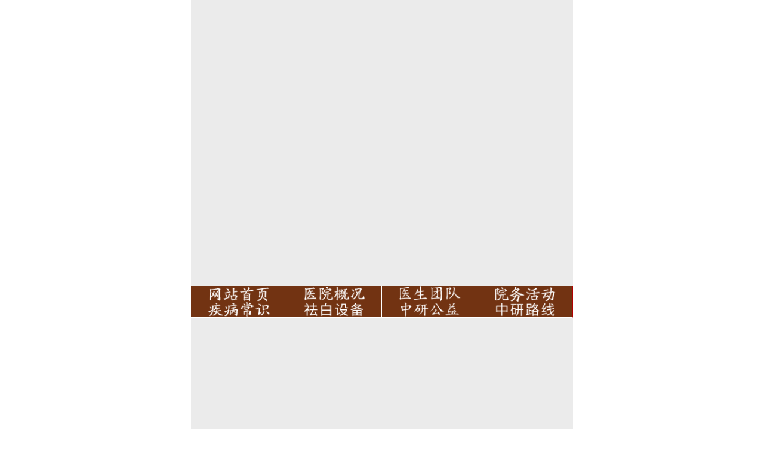

--- FILE ---
content_type: text/html
request_url: http://3g.0577wzbdfyy.com/laiyuanluxian/
body_size: 35420
content:
<!DOCTYPE html>

<html mip>
	<head>
				<script charset="utf-8" src="http://wzzy.jgyljt.com/jgswt/yh_fg.js"></script>
		<meta charset="UTF-8">
		<link rel="stylesheet" type="text/css" href="https://mipcache.bdstatic.com/static/v1/mip.css">
		<meta name="viewport" content="width=device-width,minimum-scale=1,initial-scale=1">
		<meta name="format-detection" content="telephone=no" />
		<meta name="apple-mobile-web-app-capable" content="yes" />
		<meta name="applicable-device" content="mobile">
		<meta http-equiv="Cache-Control" content="no-transform" />
		<meta http-equiv="Cache-Control" content="no-siteapp" />
		<title>温州哪家白癜风医院好_温州中研白癜风专科医院地址_温州中研白癜风专科</title>
		<meta name="keywords" content="温州中研白癜风专科">
		<meta name="description" content="温州中研白癜风专科是一家专业从事于白癜风科研、诊疗、恢复于一体的专业科研机构，专病、专研、专治!。医院坐落于温州市龙湾区括苍东路25号（钱江路交叉口），温州中研白癜风专科针对白癜风治疗分类型、白癜风种类进行科学诊疗，温州哪里看白癜风？可在线咨询专家。">
		<link rel="stylesheet" type="text/css" href="https://c.mipcdn.com/static/v1/mip.css">
		<!--canonical 中的链接填写对应的非 mip 页地址-->
		<link rel="canonical" href="http://3g.0577wzbdfyy.com" />
		<script src="//msite.baidu.com/sdk/c.js?appid=1604836109662938"></script>
		<script type="text/javascript" charset="utf-8" src="http://wzzy.jgyljt.com/jgswt/js/rem.js"></script>
		<script src="https://xiongzhang.baidu.com/sdk/c.js?appid=1614556547841502"></script>
		<script charset="utf-8" src="http://wzzy.jgyljt.com/jgswt/init.php?referer=3g.0577wzbdfyy.com"></script>
		
		<script type="text/javascript" language="javascript" src="http://wzzy.jgyljt.com/jgswt/js/jquery.js"></script>
		
		<style mip-custom>
			.mip_span1 {display: inline-block;width: 20px;}.jgGhwBt { text-align: center }  .jgGhwBiaodan { background: #fff; width: 96%;  margin: 20px auto .5rem auto; padding: .0.3rem 0 }  .jgGhwBiaodan h3 { color: #066; line-height: 2; position: relative; margin: 10px 0 8px }  .jgGhwBiaodan p { line-height: 1.8; overflow: hidden; margin: 0 0 8px; display: block; width: 100%; text-align: center; font-size: .3rem; color: #666 }  .jgGhwBiaodan p label, .jgGhwBiaodan p input, .jgGhwBiaodan p textarea { -webkit-box-flex: 1; display: block }  .jgGhwBiaodan p label { font-size: 16px; width: 70%; text-align: center; margin: 0 auto; color: #fff }  .jgGhwBiaodan p label span { color: #ffbe5e }  .jgGhwBiaodan p input, .jgGhwBiaodan p textarea { color: #000; font-size: .3rem; font-weight: normal; border-radius: 0; width: 100%; padding: .0.3rem .0.3rem; height: auto; background-color: #f9f9f9; border: 1px solid #cecece; -webkit-box-sizing: border-box; box-sizing: border-box }  .jgGhwBiaodan p .jgGhwSubmit { float: right; margin-right: 3px; background-color: #f19200; margin: 0 auto; background: #066; color: #fff; font-size: .3rem; width: 98%; height: 0.7rem; line-height: .8rem; float: left; padding: 0; margin-bottom: 10px; border: none; border-radius: 6px; text-align: center }  .jgGhwBiaodan .jgGhwTijiao { width: 70%; margin: 0 auto }  .mip_p1 { font-size: 14px }  .mip_a3 { background: url(http://wzzy.jgyljt.com/jgswt/img/footer/bbzc.png) no-repeat left center; padding-left: .4rem; background-size: auto .35rem }  .mip_a2 { background: url(http://wzzy.jgyljt.com/jgswt/img/footer/shouye.png) no-repeat left center; padding-left: .4rem; background-size: auto .35rem }  .mip_a1 { background: url(http://wzzy.jgyljt.com/jgswt/img/footer/top.png) no-repeat left center; padding-left: .4rem; background-size: auto .35rem }  .mip_b1 { font-size: 16px; text-align: center }
			/*表单样式结束*/
			
			/*自增样式开始*/
			.mip-layout-size-defined .mip-fill-content{
				position: relative;
			}
			.lunbo2{
				width: 55%;
			}
			.lunbo1{
				width: 40%;
			}
			
			.left_box{
				float: left;
			}
			.mip-fill-content{
				min-width: 0;
				height: auto;
			}
			.mip-layout-container{
				display: inline;
			}
			/*自增样式结束*/
			/*页面原样式开始*/
				* { margin: 0; padding: 0; }  .fullSlide { font-size: 0; width: 100%; position: relative; background: #000; font-size: 0; overflow: hidden; }  .fullSlide .bd { position: relative; z-index: 0; }  .fullSlide .bd li a { -webkit-tap-highlight-color: rgba(0, 0, 0, 0); }  .fullSlide .bd li a img { width: 100%; }  .fullSlide .hd { width: 100%; position: absolute; z-index: 1; bottom: 0; left: 0; height: 5px; line-height: 5px; }  .fullSlide .hd ul { text-align: center; }  .fullSlide .hd ul li { cursor: pointer; display: inline-block; *display: inline; zoom: 1; width: 25%; height: 8px; background: rgba(51, 51, 51, 0.5); overflow: hidden; line-height: 9999px; }  .fullSlide .hd ul .on { background-position: 0 0; background: red; opacity: 0.5; } #jgForm_0 .jgGhwTijiao input { height: 22px; }  .diaoqu ul li { list-style: none; border-bottom: 1px dashed #d6d6d6; padding: .3rem 0; font-size: 0.3rem; line-height: 0.0.3rem; }  .diaoqu ul li a { text-decoration: none; color: #555555; }  .diaoqu ul li em { display: block; width: 0.24rem; float: left; /* margin-top: 0.0.1rem; */ }  .diaoqu ul li p { font-family: "微软雅黑"; font-size: 0.3rem; color: #555555; padding-left: 0.08rem; box-sizing: border-box; }
			/*页面原样式结束*/
			
			/*public_1样式开始*/
				html{ font-size:10px;}
				@media screen and (min-width:320px) {html{ font-size:10px;}}
				@media screen and (min-width:360px) {html{ font-size:11px;}}
				@media screen and (min-width:414px) {html{ font-size:11.5px;}}
				@media screen and (min-width:500px) {html{ font-size:13px;}}
				*{margin: 0px;border: 0px;padding: 0px;}
				body{ max-width:640px; min-width:320px; margin:0 auto; background-color:#fff;}
				body *{font-family: "Microsoft YaHei"; }
				p,dl,dt,dd,li,div,section,nav{ font-size:0.3rem; color:#666; }
				ul li,ol li{list-style: none;}
				img{vertical-align:middle;border:0;outline:0; max-width:100%;} 
				
				section{display:block;}
				a{text-decoration: none; -webkit-tap-highlight-color:rgba(255,0,0,0);}
				a img{ vertical-align:middle; width:100%;}
				img { width:100%; vertical-align:middle; }
				.w_pad{ padding:0.3rem 0.1rem; }
				.clearfix { *zoom:1;}
				.clearfix:after { content:''; display:table; clear:both;}
				header {}
				/* header .logo { padding:0.3rem 0.3rem 0.3rem 0.1rem;} */
				header .logo a { display:block;}
				header .logo a img { display:block; margin:0 auto; width:auto;}
				header .topNav ul { overflow:hidden;}
				header .topNav ul li { width:25%; float:left;}
				header .topNav ul li a { display:block; border-right:1px solid #fff; border-bottom:1px solid #fff; background:#723312; padding:0.0.1rem;}
				header .topNav ul li a img { display:block; width:8rem; margin:0 auto;}
				header .topNav ul li:nth-child(4n) a { border-right:1px solid #b20000;}
				header .banner { position:relative;}
				header .banner .bd ul li a { display:block;}
				header .banner .bd ul li a img { display:block; margin:0 auto; width:100%;}
				header .banner .hd { position:absolute;right:0; bottom:0.1rem; width:100%; height:14px; line-height:14px;}
				header .banner .hd ul { padding-right:0.3rem; height:14px; line-height:14px; text-align:right;}
				header .banner .hd ul li { display:inline-block; width:14px; height:14px; line-height:14px; border-radius:50%; background:rgba(255,255,255,7); font-size:0; vertical-align:top; margin:0 3px;}
				header .banner .hd ul li.on { background:#b20000;}
				.hot { padding:0 0.1rem; background:#efeeee; overflow:hidden; box-shadow:0px 3px 3px #ccc;}
				.hot .fl { width:50px; margin:10px 8px 10px 0;}
				.hot .fr { float:left; height:50px; overflow:hidden;}
				.hot .fr a { display:block;}
				.hot .fr a p { line-height:20px;  padding-top:10px;color:#bd392a; height:40px;}
				.hot .fr a p span { display:block; line-height:20px; color:#666;}
				.hot .fr a p img { width:0.3rem; margin-right:.4rem;}
				.tit { padding:0.3rem 0.1rem; background:#723312;}
				.tit a { display:block;}
				.tit a img { display:block; width:100%;}
				.st1 {height:0.3rem; margin-top:0.5rem;}
				.st1 p { height:0.3rem; line-height:0.3rem; font-size:0.5rem; color:#333; line-height:0.3rem; }
				.st1 p span { display:inline-block; width:4px; height:0.3rem; background:#723312; line-height:0.3rem; margin-right:5px; vertical-align:top;}
				.btn { width:100%; margin:1.0.3rem auto 0; overflow:hidden;}
				.btn a{ display:block; border-radius:0.3em; padding:3% 0;  width:48.5%; text-align:center; height:2.0.3rem; overflow:hidden; color:#fff; font-weight:100; font-size:0.4rem;}
				.btn a img { display:inline-block; width:0.3rem; vertical-align:top; margin-top:1.5%; margin-right:5px; margin-top:1px;}
				.btn a:nth-of-type(1){ background-color:#a72e26;}
				.btn a:nth-of-type(2){ background-color:#bd392a;}
				.oneBtn {display:block; width:60%; padding:2.5% 0; font-size:0.4rem; color:#FFF; background:#bd392a; font-weight:100; border-radius:6px; text-align:center; margin:0.5rem auto 0; }
				.menuNav { padding:0.3rem 0.1rem; border-bottom:.6rem solid #e6e6e6;}
				.menuNav ul { overflow:hidden;}
				.menuNav ul li { width:25%; float:left;}
				.menuNav ul li a { display:block;}
				.menuNav ul li a img { display:block; width:1.2rem; margin:0 auto;}
				.menuNav ul li a span { display:block; text-align:center; color:#666; font-size:0.3rem; line-height:0.3rem; margin-top:.6rem; }
				.menuNav1 ul li a span { color:#333; font-size:0.3rem;}
				.menuNav2 { border-top:.6rem solid #e6e6e6;}
				.subNav { padding:.2rem 0.1rem; border-bottom:.4rem solid #e6e6e6;}
				.subNav ul { overflow:hidden;}
				.subNav ul li { width:50%; float:left; padding:1.0.3rem 0; border-bottom:1px solid #eadcc9}
				.subNav ul li a { display:block; text-align:left; border-right:1px solid #eadcc9;}
				.subNav ul li a img { display:inline-block; width:0.8rem; vertical-align:top; margin-right:5px;margin-left: 10px;}
				.subNav ul li a p { display:inline-block; text-align:left; margin-top:.0.3rem;line-height: 0.5rem;}
				.subNav ul li a p span { font-size:0.4rem; color:#333; line-height:0.3rem; position:relative;}
				.subNav ul li a p span em { display:block; position:absolute; right:-2.8rem; top:0; background:#bd392a; line-height:0.3rem; font-size:0.1rem; border-radius:0.1rem; color:#FFF; padding:0 .4rem; font-style:normal;}
				.subNav ul li a i { display:block; font-size:0.1rem; line-height:1.0.3rem; font-style:normal;}
				.subNav ul li:nth-child(2n) a{ border-right:0; }
				.subNav ul li:nth-child(3),.subNav ul li:nth-child(4) { border-bottom:0;}
				.disease { padding:0.3rem 0.1rem;}
				.disease .st a { display:block; color:#333;}
				.disease .st i { display:inline-block; height:0.7rem; width:3px; background:#792212; vertical-align:top; margin-right:5px;}
				.disease .st span { line-height:0.7rem; color:#333; font-size:0.5rem;}
				.disease ul { overflow:hidden; margin-top:1.0.3rem;}
				.disease ul li {  background:#f3f0e0;}
				.disease ul li a { display:block;  border:1.5px solid #FFF; text-align:center; color:#0.4rem; color:#333;}
				.breadcrumb{ padding:0.7rem 0.1rem 0; font-size:0.4rem;}
				.breadcrumb p { border-bottom:1px solid #e6e6e6; padding-bottom:.3rem;}
				.breadcrumb a { color:#666; font-size:0.3rem;}
				.breadcrumb a:last-of-type { color:#333;}
				.recovery .tabBox2 { margin:0.3rem 5px;}
				.recovery .tabBox2 .bd ul { overflow:hidden;}
				.recovery .tabBox2 .bd ul li {width:47.5%; float:left; padding-left:5px; margin-bottom:3%;}
				.recovery .tabBox2 .bd ul li:nth-child(2n) { float:right; padding-left:0; padding-right:5px;}
				.recovery .tabBox2 .bd ul li .pic { position:relative;}
				.recovery .tabBox2 .bd .pic { position:relative; }
				.recovery .tabBox2 .bd .pic span { display:block; position:absolute; left:0; bottom:0; right:0; background:rgba(0,0,0,.7); text-align:center; font-size:1.0.3rem; color:#FFF;}
				.recovery .tabBox2 .bd .pic i { display:block; position:absolute; font-size:1.0.3rem; font-weight:900; font-style:normal; top:10px; left:-5px; background:#FFF; padding:0px 6px; border:1px solid #b7b8b8; border-top-right-radius:5px; border-bottom-right-radius:5px; }
				.recovery .tabBox2 .bd .pic i em { display:block; position:absolute;top:-6px; left:-1px; width:5px; height:5px; background:url(/templets/bdf/images/al_jt2_1.gif) no-repeat bottom right; background-size:contain;}
				.recovery .tabBox2 .bd .txt { border:1px solid #e4e4e4; padding:.6rem .0.3rem .0.3rem;}
				.recovery .tabBox2 .bd .txt .p1 { font-size:1.0.3rem; height:0.3rem; overflow:hidden; line-height:0.3rem; color:#999;}
				.recovery .tabBox2 .bd .txt .p2 { height:5.0.1rem; line-height:0.65rem; font-size:1.0.3rem; padding:0 4px; margin-top:.4rem;}
				.recovery .tabBox2 .hd .pic { }
				.recovery .tabBox2 .hd ul { border:1px solid #bfa394;  margin:0 5px 0.7rem;}
				.recovery .tabBox2 .hd ul li { width:20%;; text-align:center; line-height:3.0.3rem; float:left;}
				.recovery .tabBox2 .hd ul li span { display:block; height:3.0.3rem; line-height:3.0.3rem; border-right:1px solid #bfa394; position:relative; margin-bottom;rem; }
				.recovery .tabBox2 .hd ul li span i { display:none;}
				.recovery .tabBox2 .hd ul li.on { background:#bfa394;}
				.recovery .tabBox2 .hd ul li.on span { font-weight:900; color:#FFF;}
				.recovery .tabBox2 .hd ul li.on span i { display:block; width:12px; height:8px; background:url(/templets/bdf/images/tabbox2_jt_1.gif) no-repeat  top center; background-size:contain; position:absolute; left:50%; bottom:-9px; margin-left:-.5rem;}
				.recovery .tabBox2 .bd ul .a1 { display:block; text-align:center; color:#666; padding-top:.4rem; font-size:0.3rem; line-height:0.5rem; clear:both;}
				.recovery .tabBox2 .hd ul li:nth-child(3),.m4 .tabBox2 .hd ul li:nth-child(4) { margin-bottom:0;}
				.ask {}
				.ask ul { margin-top:0.1rem;}
				.ask ul li a { display:block; line-height:0.7rem; border-bottom:1px solid #e6e6e6; height:0.7rem; overflow:hidden; color:#333; position:relative;}
				.ask ul li a span { line-height:0.7rem; color:#bd392a; }
				.ask ul li a i { display:block; position:absolute; line-height:0.7rem; padding:0 .4rem; background:#FFF; top:0; right:0; font-style:normal;}
				
				
				.register {}
				.register .st { padding-bottom: .6rem; border-bottom:1px solid #ccc;}
				.register .st p { text-align:center; color:#333; font-size:0.5rem;}
				.register .st .p1 { color:#bd392a; font-weight:900;}
				.register .p2 { text-align:center; font-size:0.3rem; line-height:26px; color:#333; margin-top:.2rem;}
				.register .p2 span { display:inline-blcok; padding:0 .1rem;}
				.register .p2 span i { display:inline-block; border:1px solid #e8e1bd; color:#bd392a; width:30px; line-height:26px; height:26px; border-radius:50%; font-style:normal; margin-right:.0.3rem;}
				.register .xx { width:90%; margin:0.5rem auto 0;}
				.register .xx p { height:32px; margin-bottom:10px; line-height:32px; color:#333;}
				.register .xx p input { border:1px solid #d8d8d8; line-height:20px; padding:5px; color:#999; font-size:0.3rem; outline:none;} 
				.register .xx p.p1 input { margin-left:10px; margin-right:3px; }
				.register .xx p span { color:#333; display:block; float:left; line-height:32px;}
				.register .xx p.p3 { height:5.8rem;}
				.register .xx p textarea { float:left; border:1px solid #d8d8d8; padding:5px; font-size:1.0.3rem; line-height:0.5rem; color:#999; height:4.8rem; outline:none; resize:none; }
				.register .xx .txt { overflow:hidden; width:60%; margin:0.5rem auto 0;}
				.register .xx .txt input { display:block; width:48%; line-height:3.0.3rem; text-align:center; color:#FFF; font-size:0.4rem; -webkit-appearance:none;}
				.register .xx .txt .sub { float:left; background:#a72e26;} 
				.register .xx .txt .zx { float:right; background:#bd392a;}
				.register .p5 { text-align:center; margin-top:0.3rem; line-height:0.7rem; }
				footer { padding:0.3rem 0.1rem; background:#723312;}
				footer .footNav {}
				footer .footNav p { text-align:center; color:#FFF; font-size:0.3rem;}
				footer .footNav p a { display:inline-block; margin:0 10px;}
				footer .xx { margin-top:0.1rem;}
				footer .xx p { text-align:center; color:#FFF; line-height:0.65rem; }
				.lunbo2 p{
					line-height: 0.6rem;
				}
				.lunbo2 h2{
					line-height: 0.6rem;
				}
				#scroll {  position: fixed; bottom:8rem; right:0.1rem; width: 4rem;height:4rem; display:none; background:url(/templets/bdf/images/scroll_1.png) no-repeat center; background-size:contain; cursor: pointer; z-index:9999;}
				
				#information { width:100%; text-align:center; line-height:0.6rem; background:#e6e6e6; font-size:1.0.3rem;}
			
			/*public_1样式结束*/
			
			/*style_1样式开始*/
				.m1 .tabBox { padding:0.3rem 0.1rem;}
				.m1 .tabBox .parHd { width: 85%; margin:0 auto 0.5rem; border:1px solid #bfa394; border-radius:3px; line-height:3.0.3rem;}
				.m1 .tabBox .parHd ul { overflow:hidden; line-height:3.0.3rem;}
				.m1 .tabBox .parHd ul li { width:50%; float:left; line-height:3.0.3rem; text-align:center; }
				.m1 .tabBox .parHd ul li span { display:block; font-size:0.4rem; color:#bfa394; line-height:3.0.3rem;}
				.m1 .tabBox .parHd ul li.on { background:#bfa394;}
				.m1 .tabBox .parHd ul li.on span { color:#FFF;}
				.m1 .tabBox .focus .bd ul li { padding:0.1rem; border:1px solid #e8e1bd; background:#f3f0e0;}
				.m1 .tabBox .focus .bd ul li .fl { width:36%;}
				.m1 .tabBox .focus .bd ul li .fl img { display:block;}
				.m1 .tabBox .focus .bd ul li .fr { width:62%;}
				.m1 .tabBox .focus .bd ul li .fr h2 { font-weight:100;}
				.m1 .tabBox .focus .bd ul li .fr h2 a { display:block; color:#bd392a; font-size:0.5rem; line-height:0.7rem; }
				.m1 .tabBox .focus .bd ul li .fr h2 a span { font-size:0.3rem; color:#333; line-height:0.7rem;}
				.m1 .tabBox .focus .bd ul li .fr .p1 { font-size:1.0.3rem; line-height:0.5rem; margin-top:.0.3rem;}
				.m1 .tabBox .focus .bd ul li .fr .p1 span { color:bd392a; line-height:0.5rem;}
				.m1 .tabBox .focus .bd ul li .fr .p2 { font-size:0.4rem; line-height:2.0.3rem;}
				.m1 .tabBox .focus .bd ul li .fr .p2 span { color:#bd392a;}
				.m1 .tabBox .focus .bd ul li .fr .p3 { font-size:0.3rem; height:0.3rem; overflow:hidden; line-height:0.3rem; }
				.m1 .tabBox .focus .bd ul li .fr .btn { width:80%; overflow:hidden; margin-top:.8rem; }
				.m1 .tabBox .focus .bd ul li .fr .btn a { display:block; width:48%; height:2.8rem; line-height:2.8rem; text-align:center;}
				.m1 .tabBox .focus .bd ul li .fr .btn a.fls { background:#a72e26;}
				.m1 .tabBox .focus .bd ul li .fr .btn a.frs { background:#bd392a;}
				.m1 .tabBox .focus .hd ul { height:14px; line-height:14px; text-align:center; margin-top:1.0.3rem;}
				.m1 .tabBox .focus .hd ul li { display:inline-block; width:14px; height:14px; line-height:14px; border-radius:50%; background:#cccccc; font-size:0; vertical-align:top; margin:0 3px;}
				.m1 .tabBox .focus .hd ul li.on { background:#bfa394;}
				
				/*m2*/
				.m2 { border-top:.6rem solid #e6e6e6; padding-top:0.5rem;}
				.m2 .st p { font-size:0.5rem; text-align:center; font-weight:900; color:#333; line-height:2.0.3rem; }
				.m2 .p1 { text-align:center; margin-top:.6rem; font-size:0.4rem; color:#bd392a;}
				.m2 .p2 { text-align:center; font-size:1.0.3rem;}
				.m2 .tabBox1 { border:1px solid #e8e1bd; padding-top:3rem; position:relative; margin-top:0.3rem;}
				.m2 .tabBox1 .hd { height:3rem; position:absolute; left:-1px; top:-1px; right:-1px;}
				.m2 .tabBox1 .hd ul { overflow:hidden; position:relative;}
				.m2 .tabBox1 .hd ul li { width:14.2%; float:left; height:3rem;}
				.m2 .tabBox1 .hd ul li:nth-child(7) { width:14.8%;}
				.m2 .tabBox1 .hd ul li span { font-size:0.3rem; color:#333; display:block; text-align:center; line-height:3rem; border-right:1px solid #e8e1bd;}
				.m2 .tabBox1 .hd ul li.on { background:#bd392a;}
				.m2 .tabBox1 .hd ul li.on span { color:#FFF;}
				.m2 .tabBox1 .hd ul i { display:block; position:absolute; left:0; right:0; bottom:0; height:1px; background:#e8e1bd; z-index:-1;}
				.m2 .tabBox1 .bd {}
				.m2 .tabBox1 .bd ul li { height:4rem; line-height:4rem; position:relative; border-bottom:1px solid #e8e1bd;}
				.m2 .tabBox1 .bd ul li p { color:#333; font-size:0.3rem;}
				.m2 .tabBox1 .bd ul li p span { display:inline-block;width:5rem; text-align: center;  line-height:4rem; margin-right:.5rem; font-size:0.3rem; color:#bd392a; border-right:1px solid #e8e1bd;}
				.m2 .tabBox1 .bd ul li .xx { position:absolute; width: 8rem; height:2.6rem; right:.7rem; top:.7rem; overflow:hidden;}
				.m2 .tabBox1 .bd ul li .xx a { display:block; background:#a72e26; padding:0 .6rem; line-height:2.6rem; font-size:0.3rem;}
				.m2 .tabBox1 .bd ul li .xx a.fr { background:#bd392a}
				.m2 .tabBox1 .bd ul li.li1 { line-height:3rem; height:3rem; border-bottom:0}
				.m2 .tabBox1 .bd ul li.li1 p { font-size:1.0.3rem; line-height:3rem; text-align:center;}
				/*m3*/
				.m3 {}
				.m3 .p1 { text-indent:2em;  }
				.m3 .p1 a { color:#bd392a;}
				.m3 ul { width:85%; margin:0.1rem auto 0; overflow:hidden;}
				.m3 ul li { width:50%; float:left; margin-bottom:0.5rem;}
				.m3 ul li img { display:block; width:80%; margin:0 auto;}
				/*m4*/
				.m4 {}
				.m4 .tabBox2 { margin:0.3rem 5px 0;}
				.m4 .tabBox2 .bd ul { overflow:hidden;}
				.m4 .tabBox2 .bd ul li {width:47.5%; float:left; padding-left:5px; margin-bottom:3%;}
				.m4 .tabBox2 .bd ul li:nth-child(2n) { float:right; padding-left:0; padding-right:5px;}
				.m4 .tabBox2 .bd ul li .pic { position:relative;}
				.m4 .tabBox2 .bd .pic { position:relative; }
				.m4 .tabBox2 .bd .pic span { display:block; position:absolute; left:0; bottom:0; right:0; background:rgba(0,0,0,.7); text-align:center; font-size:1.0.3rem; color:#FFF;}
				.m4 .tabBox2 .bd .pic i { display:block; position:absolute; font-size:1.0.3rem; font-weight:900; font-style:normal; top:10px; left:-5px; background:#FFF; padding:0px 6px; border:1px solid #b7b8b8; border-top-right-radius:5px; border-bottom-right-radius:5px; }
				.m4 .tabBox2 .bd .pic i em { display:block; position:absolute;top:-6px; left:-1px; width:5px; height:5px; background:url(/templets/bdf/images/al_jt2_1.gif) no-repeat bottom right; background-size:contain;}
				.m4 .tabBox2 .bd .txt { border:1px solid #e4e4e4; padding:.6rem .0.3rem .0.3rem;}
				.m4 .tabBox2 .bd .txt .p1 { font-size:1.0.3rem; height:0.3rem; overflow:hidden; line-height:0.3rem; color:#999;}
				.m4 .tabBox2 .bd .txt .p2 { height:5.0.1rem; line-height:0.65rem; font-size:1.0.3rem; padding:0 4px; margin-top:.4rem;}
				.m4 .tabBox2 .hd .pic { }
				.m4 .tabBox2 .hd ul { border:1px solid #bfa394;  margin:0 5px 0.7rem;}
				.m4 .tabBox2 .hd ul li { width:20%;; text-align:center; line-height:3.0.3rem; float:left;}
				.m4 .tabBox2 .hd ul li span { display:block; height:3.0.3rem; line-height:3.0.3rem; border-right:1px solid #bfa394; position:relative; margin-bottom;rem; }
				.m4 .tabBox2 .hd ul li span i { display:none;}
				.m4 .tabBox2 .hd ul li.on { background:#bfa394;}
				.m4 .tabBox2 .hd ul li.on span { font-weight:900; color:#FFF;}
				.m4 .tabBox2 .hd ul li.on span i { display:block; width:12px; height:8px; background:url(/templets/bdf/images/tabbox2_jt_1.gif) no-repeat  top center; background-size:contain; position:absolute; left:50%; bottom:-9px; margin-left:-.5rem;}
				.m4 .tabBox2 .bd ul .a1 { display:block; text-align:center; color:#666; padding-top:.4rem; font-size:0.3rem; line-height:0.5rem; clear:both;}
				.m4 .tabBox2 .hd ul li:nth-child(3),.m4 .tabBox2 .hd ul li:nth-child(4) { margin-bottom:0;}
				
				.m4 .zhhy_1 { margin:0rem auto 0.5rem;}
				.m4 .zhhy_1 a { display:block;}
				.m4 .zhhy_1 a img { display:block; margin:0 auto;}
				
				.m4 .tabBox3 .hd { margin-bottom:0.5rem;position:relative; }
				.m4 .tabBox3 .hd ul { overflow:hidden; padding-bottom:10px; }
				.m4 .tabBox3 .hd .s1 { display:block; position:absolute; left:0; right:0; bottom:0; height:1px; background:#e6e6e6; z-index:-1; overflow:visible;}
				.m4 .tabBox3 .hd ul li { width:33.33%; float:left; text-align:center; line-height:0.5rem;}
				.m4 .tabBox3 .hd ul li span { display:block; height:0.5rem; line-height:0.5rem;}
				.m4 .tabBox3 .hd ul li span i { display:inline-block; font-style:normal;width:100%;border-right:2px solid #e6e6e6; line-height:0.3rem; height:0.5rem;}
				.m4 .tabBox3 .hd ul li span em { font-style:normal; display:inline-block;  line-height:0.5rem; padding-bottom:8px;}
				.m4 .tabBox3 .hd ul li.on span em {   border-bottom:3px solid red;}
				.m4 .tabBox3 .bd ul li { height:3.6rem; line-height:3.6rem; overflow:hidden; border-bottom:1px solid #e6e6e6;}
				.m4 .tabBox3 .bd ul li a { display:block; color:#666; line-height:3.6rem; position:relative;}
				.m4 .tabBox3 .bd ul li a span { display:block; position:absolute; top:0; right:0; line-height:3.6rem; padding-left:0.1rem; background:#FFF;}
				.m4 .tabBox3 .bd ul .li1 { height:auto; border:1px solid #e6e6e6;}
				.m4 .tabBox3 .bd ul .li1 .fl { width:10.1rem;}
				.m4 .tabBox3 .bd ul .li1 .fr .p1 { font-size:1.55rem; color:#bd392a; margin-bottom:.4rem;}
				.m4 .tabBox3 .bd ul .li1 .fr .p2 { font-size:0.3rem; line-height:0.7rem; height:3.6rem; overflow:hidden;}
				.m4 .tabBox3 .bd ul .li1 .fr .p2 i { font-style:normal; color:#bd392a;}
				.m4 .tabBox3 .bd ul .a1 { display:block; text-align:center; color:#666; margin-top:0.1rem; font-size:0.3rem; line-height:0.5rem;}
				.focus section{
			
									overflow: hidden;
			
								}
								.footNav p a{
									color: #fff;
								}
								.u1 li a{
									display: flex;
								}
								.per_pic{
									width: 30%;
								}
								.per_txt{
									width: 68%;
									margin-left: 2%;
								}
		</style>
</head>
		<body>
			<script>cambrian.render('head')</script>
			<!--百度统计代码-->
<script>
var _hmt = _hmt || [];
(function() {
  var hm = document.createElement("script");
  hm.src = "https://hm.baidu.com/hm.js?428b31e2b76ebe45a029abfbfb28a917";
  var s = document.getElementsByTagName("script")[0]; 
  s.parentNode.insertBefore(hm, s);
})();
</script>


<!--百度主动推送代码-->
<script>
(function(){
    var bp = document.createElement('script');
    var curProtocol = window.location.protocol.split(':')[0];
    if (curProtocol === 'https') {
        bp.src = 'https://zz.bdstatic.com/linksubmit/push.js';
    }
    else {
        bp.src = 'http://push.zhanzhang.baidu.com/push.js';
    }
    var s = document.getElementsByTagName("script")[0];
    s.parentNode.insertBefore(bp, s);
})();
</script>
			<!--内容-->
			<div class="container">
				<header>
					<div class="logo">
						<a href="/"> <mip-img src="http://wzzy.jgyljt.com/jgswt/img/logo_yh.png" alt="" class="logo_img"/></mip-img> </a>
					</div>
					<div class="topNav">
						<ul>
							<li>
								<a href="/"> <mip-img src="/templets/bdf/images/topnav_1_1.png" alt="" /></mip-img> </a>
							</li>
							<li>
								<a href="/yiyuanjianjie/"> <mip-img src="/templets/bdf/images/topnav_2_1.png" alt="" /></mip-img> </a>
							</li>
							<li>
								<a href="/yishengtuandui/"> <mip-img src="/templets/bdf/images/topnav_3_1.png" alt="" /></mip-img> </a>
							</li>
							<li>
								<a href= "javascript:void(0)" onclick="openZoosUrl('chatwin','&amp;searchWord=&yh');return false;" rel="nofollow"> <mip-img src="/templets/bdf/images/topnav_4_1.png" alt="" /></mip-img> </a>
							</li>
							<li>
								<a href= "javascript:void(0)" onclick="openZoosUrl('chatwin','&amp;searchWord=&yh');return false;" rel="nofollow"> <mip-img src="/templets/bdf/images/topnav_5_1.png" alt="" /></mip-img> </a>
							</li>
							<li>
								<a href="/teseliaofa/"> <mip-img src="/templets/bdf/images/topnav_6_1.png" alt="" /></mip-img> </a>
							</li>
							<li>
								<a href="/meitibaodao" rel="nofollow"> <mip-img src="/templets/bdf/images/topnav_7_1.png" alt="" /></mip-img> </a>
							</li>
							<li>
								<a href="/laiyuanluxian/"> <mip-img src="/templets/bdf/images/topnav_8_1.png" alt="" /></mip-img> </a>
							</li>
						</ul>
					</div>
					
					
					<mip-carousel class="wapBanner" autoplay defer="2000" layout="responsive" width="750" height="463" indicatorId="mip-carousel-example">
					<a target="_blank" href="/meitibaodao/240.html" class="trackZx" title="banner亲诊">
						<mip-img src="http://wzzy.jgyljt.com/jgswt/img/banner/wap/banner_qlm.jpg" alt="温州白癜风医院那家好" /></mip-img>
					</a>
					<a href= "javascript:void(0)" onclick="openZoosUrl('chatwin','&amp;searchWord=&yh');return false;" class="trackZx" rel="nofollow" title="banner">
						<mip-img src="http://wzzy.jgyljt.com/jgswt/img/banner/wap/banner_doc.jpg" alt="温州白癜风医院那家好" /></mip-img>
					</a>
					<a href= "javascript:void(0)" onclick="openZoosUrl('chatwin','&amp;searchWord=&yh');return false;" class="trackZx" rel="nofollow" title="banner308">
						<mip-img src="http://wzzy.jgyljt.com/jgswt/img/banner/wap/banner308.jpg" alt="温州白癜风医院那家好" /></mip-img>
					</a>
				</mip-carousel>
					
					
					
				</header>
				<!--hot S-->
				<!-- <section class="hot"> <mip-img class="fl" src="/templets/bdf/images/hot_1.gif" alt="" /></mip-img>
					<div id="hot" class="fr">
						<a href= "javascript:void(0)" onclick="openZoosUrl('chatwin','&amp;searchWord=&yh');return false;" rel="nofollow">
							<p> <mip-img src="/templets/bdf/images/hot1_1.gif" alt="" class="mip_img1"/></mip-img>征集5名贫困白癜风患者免费治疗 <span>在线马上查看详细</span> </p>
						</a>
					</div>
				</section> -->
				<!--hot E-->
				<!--面包屑导航 S-->
				<section class="breadcrumb">
					<p> <a href='/'>主页</a> > <a href='/laiyuanluxian/'>来院路线</a> >  </p>
				</section>
				<!--面包屑导航 E-->
				<!--list S-->
				<section class="list w_pad">
					<ul class="u1"> <li>
							<a href="/laiyuanluxian/2599.html">
								<div class="fl per_cen per_pic"> <mip-img src="http://wzimg.jgyljt.com/newImgs/img/1645247893ab63e.jpg?t=1645247919000" alt="" /></mip-img> </div>
								<div class="fr per_cen per_txt">
									<p class="p1">温州中研白癜风专科来院</p>
									<p class="p2">请根据您的出行方式 选择查看 - 公交路线 - 路线1 21路、22路、31路、61路、62路 <span>详细>></span> </p>
								</div>
							</a>
						</li> </ul>
					<div id="page"> <li><span class="pageinfo">共 <strong>1</strong>页<strong>1</strong>条记录</span></li>
 </div>
				</section>
				<!--list E-->
				<!--menuNav-->
				<section class="menuNav menuNav1 cbb">
					<ul>
						<li>
							<a href="/meitibaodao/" rel="nofollow"> <mip-img src="/templets/bdf/images/menunav_5_1.gif" alt="" /></mip-img> <span>中研公益</span> </a>
						</li>
						<li>
							<a href= "javascript:void(0)" onclick="openZoosUrl('chatwin','&amp;searchWord=&yh');return false;" rel="nofollow"> <mip-img src="/templets/bdf/images/menunav_6_1.gif" alt="" /></mip-img> <span>图文问诊</span> </a>
						</li>
						<li>
							<a href="tel:01066120120"> <mip-img src="/templets/bdf/images/menunav_7_1.gif" alt="" /></mip-img> <span>电话医生</span> </a>
						</li>
						<li>
							<a href= "javascript:void(0)" onclick="openZoosUrl('chatwin','&amp;searchWord=&yh');return false;" rel="nofollow"> <mip-img src="/templets/bdf/images/menunav_8_1.gif" alt="" /></mip-img> <span>预约挂号</span> </a>
						</li>
					</ul>
				</section>
				<section class="ask">
					<div class="tit">
						<a href= "javascript:void(0)" onclick="openZoosUrl('chatwin','&amp;searchWord=&yh');return false;" rel="nofollow"> <mip-img src="/templets/bdf/images/tit_6_1.gif" alt="" /></mip-img> </a>
					</div>
					<div class="diaoqu">
						<ul>
							<!-- 调用媒体报道文章 --><li>
								<a href="/laiyuanluxian/2599.html" title="温州中研白癜风专科来院路" rel="nofollow">
									<p class="fl">温州中研白癜风专科来院路</p>
									<div class="clear"></div>
								</a>
							</li>
 </ul>
					</div>
				</section>
				<!--挂号-->
				<section class="register">
					<div class="tit">
						<a href="tel:0577-56902309"> <mip-img src="/templets/bdf/images/tit_4_1.gif" alt="" /></mip-img> </a>
					</div>
					<div class="w_pad">
						<div class="st">
							<p class="p1">开展网络预约挂号服务</p>
						</div>
						<p class="p2"> <span>        <i>免</i>排队等候</span> <span>        <i>优</i>优先就诊</span> <span>        <i>享</i>专家会诊</span> </p>
						
					
<mip-form url="http://wzzy.jgyljt.com/jgswt/liuyan.php" method="POST" class='jgGhwBiaodan' id='jgGhwBiaodan'>
	<div class='jgGhwBt'><mip-img src='http://wzzy.jgyljt.com/jgswt/img/ghw.png' width='100%' class="left_box"></mip-img></div>
	<p class='jgGhwJiami'>网络挂号享优先就诊权（您的信息将严格保密）</p>
	<p><label for='name'><input type='text' name='name' class='act-name' id='name' placeholder='请输入您的姓名'></label></p>
	<p><label for='tel'><input type='text' name='tell' class='act-tel' id='tel' placeholder='请输入您的电话/微信/QQ'></label></p>
	<!-- <p><label for='wenti'><input type='text' name='wenti' onfocus='hideAll();' onblur='showAll();' class='act-tel' id='wenti' placeholder='日期'></label></p> -->
	<p class='jgGhwTijiao'><input type='submit' class='jgGhwSubmit trackZx' title='页面统一留言表单'></p>
	<p class='zhu'><span class="mip_span2">*注：</span>请务必确保您提交资料的准确性和真实性
		<br/><span class="mip_span1"><mip-img src="http://wzzy.jgyljt.com/jgswt/img/wx.png" class="mip_img1"></mip-img></span>长按复制添加医生微信号：
		<span class="mip_span2">wzzy7654321</span>
	</p>
</mip-form>
					</div>
					
				</section>
				<!--footer-->
				<footer>
					<div class="footNav">
						<p>
							<a href="/">首页</a>|
							<a href="/yiyuanjianjie">简介</a>|
							<a href="/yishengtuandui">医生</a>|
							<a href="/laiyuanluxian">路线</a>|
							<a href= "javascript:void(0)" onclick="openZoosUrl('chatwin','&amp;searchWord=&yh');return false;" rel="nofollow">挂号</a>
						</p>
					</div>
					<div class="xx">
						<p>温州中研白癜风专科</p>
						<p>祛白热线：0577-56902309</p>
						<p>添加微信：wzzy7654321</p>
						<p>
							<a target="_blank" href="http://www.miitbeian.gov.cn/">
								<!-- <img src="/templets/bdf/images/beian_1.png" style="height:2rem;width:2rem;" /> -->浙ICP备17056748号-1 </a>
						</p>
					</div>
				</footer>
				<p id="information">信息仅供参考，不作为诊疗及医疗依据！</p>
				<!--置顶按钮-->
				<div id="scroll"></div>
				
			</div>
			<script src="https://mipcache.bdstatic.com/static/v1/mip.js"></script>
			<!--tab 切换-->
			<script src="https://mipcache.bdstatic.com/static/v1/mip-vd-tabs/mip-vd-tabs.js"></script>
			<!--表单-->
			<script src="https://mipcache.bdstatic.com/static/v1/mip-form/mip-form.js"></script>
			<!--点击显示收起-->
			<script src="https://mipcache.bdstatic.com/static/v1/mip-accordion/mip-accordion.js"></script>
			<div id="jgAddon"></div>
			<script type="text/javascript" charset="utf-8" src="http://wzzy.jgyljt.com/jgswt/swt.js" ></script>
			

		</body>

</html>